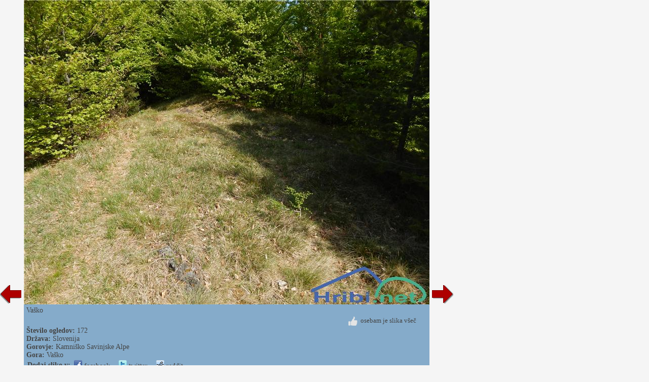

--- FILE ---
content_type: text/html; charset=utf-8
request_url: https://www.hribi.net/slika_gora/vasko/19383
body_size: 8687
content:


<!DOCTYPE html>


<html xmlns="http://www.w3.org/1999/xhtml">
<head><title>
	Vaško - 19383
</title>
    <meta name="description" content="Pogled na Vaško. Slika 19383." />
    <link rel="stylesheet" type="text/css" href="/StyleSheet.css" /><meta name="viewport" content="width=device-width, initial-scale=1.0" /><meta http-equiv="content-type" content="text/html; charset=UTF-8" />
 
    <script>
        var s = 0;
        function abc() {
            sirina = document.getElementById('slikaslika').clientWidth;
            if (s != sirina) {
                document.getElementById("slikaspodaj").style.width = sirina + "px";
                document.getElementById("slika123").style.width = sirina + "px";
                
                s = sirina;
            }
            

        }

        function abce() {
            
            let vw1 = Math.max(document.documentElement.clientWidth || 0, window.innerWidth || 0)-94;
            document.getElementById("slikaslika").style.width = vw1 + "px";
            document.getElementById("slikaslika").style.height = "82px";
        }
    </script>



<script type="text/javascript">
    _iprom_consent=true;
</script>

<!-- Google tag (gtag.js) -->
<script async src="https://www.googletagmanager.com/gtag/js?id=G-1YG74W2KBV"></script>
<script>
  window.dataLayer = window.dataLayer || [];
  function gtag(){dataLayer.push(arguments);}
  gtag('js', new Date());

  gtag('config', 'G-1YG74W2KBV');
</script>


<!-- Google Consent Mode -->
  <script>
    window.dataLayer = window.dataLayer || [];
    function gtag() { dataLayer.push(arguments); }
    gtag('consent', 'default', {
      'ad_storage': 'denied',
      'analytics_storage': 'denied',
      'personalization_storage': 'denied'
    });
    gtag('set', 'ads_data_redaction', true);
    window['gtag_enable_tcf_support'] = true;
  </script>
  <script async src="https://www.googletagmanager.com/gtag/js?id=ca-pub-0186014428427864"></script>
  <script>
    gtag('js', new Date());
    gtag('config', 'ca-pub-0186014428427864');
  </script>
  <!-- Google Funding Choices -->
  <script async src="https://fundingchoicesmessages.google.com/i/ca-pub-0186014428427864?ers=1"></script>
  <script>
    (function() {
      window.googlefc = window.googlefc || {};
      window.googlefc.ccpa = window.googlefc.ccpa || {};
      window.googlefc.callbackQueue = window.googlefc.callbackQueue || [];
      googlefc.callbackQueue.push(googlefc.showRevocationMessage);
    })();
  </script>
</head>
<body>
    <form method="post" action="./19383?gora=19383" id="form1">
<div class="aspNetHidden">
<input type="hidden" name="__VIEWSTATE" id="__VIEWSTATE" value="/wEPDwULLTE1NzM1MDc2NDZkZJAqrIFV6zRe4Sx2dx6D9oJJqBdovm0paPxtZ/vymw2Z" />
</div>

<div class="aspNetHidden">

	<input type="hidden" name="__VIEWSTATEGENERATOR" id="__VIEWSTATEGENERATOR" value="B20FD2A7" />
</div>
    <div>
<div>


<script type="text/javascript">
    function ajaxc() {
        var xmlHttpcl;
        try {
            xmlHttpcl = new XMLHttpRequest();
        }
        catch (e) {
            try {
                xmlHttpcl = new ActiveXObject("Msxml2.XMLHTTP");
            }
            catch (e) {
                try {
                    xmlHttpcl = new ActiveXObject("Microsoft.XMLHTTP");
                }
                catch (e) {
                    return false;
                }
            }
        }
        xmlHttpcl.onreadystatechange = function () {
        }
        xmlHttpcl.open("GET", "/ajaxc.asp", true);
        xmlHttpcl.send(null);
    }
    ajaxc();
</script>



<script type="text/javascript">
    var oct1="<u>&nbsp;všeč&nbsp;mi&nbsp;je</u>";
    var oct2="";
    function oceniMOn(element1)
    {
        if(oct2=='')
        {
            oct2=document.getElementById("oct").innerHTML;
        }
        document.getElementById("oct").innerHTML=oct1;
        element1.className='oc2';
    }
    function oceniMOut(element1)
    {
        element1.className='oc1';
        document.getElementById("oct").innerHTML=oct2;
    }

    function oceniSliko(ocena, zbrisi)
    {

        var xmlHttp;
        var slikaid=19383;
  var vrsta=1;
    try
    {
        xmlHttp=new XMLHttpRequest();
    }
    catch (e)
    {
        try
        {
            xmlHttp=new ActiveXObject("Msxml2.XMLHTTP");
        }
        catch (e)
        {
            try
            {
                xmlHttp=new ActiveXObject("Microsoft.XMLHTTP");
            }
            catch (e)
            {
                return false;
            }
        }
    }
    xmlHttp.onreadystatechange=function()
    {
        if(xmlHttp.readyState==4)
        {
            var d = document.getElementById('ocenjevanje');
            d.parentNode.removeChild(d);
            if(zbrisi==0)
            {
                oct1="<u>&nbsp;prekliči</u>";
            }
            else
            {
                oct1="<u>&nbsp;všeč&nbsp;mi&nbsp;je</u>";
            }
            document.getElementById("ocenjevanje2").innerHTML=xmlHttp.responseText;
            oct2=document.getElementById("oct").innerHTML;
        }

    }
      
    xmlHttp.open("GET", "/oceniSliko.asp?ocena=" + ocena + "&slikaid=" + slikaid + "&vrsta=" + vrsta + "&zbrisi=" + zbrisi, true);
    xmlHttp.send(null);
}
</script>

<table><tr><td><table><tr>
<td class="slikanazaj"><a href="/slika_gora/vasko/1553"><img src="/slike/nazaj.png" /></a></td>
<td id="slika123" style="background-color:#85abca; width:200px;">
<div style="cursor:pointer;" onclick="javascript:window.close();">
<picture>

<img onload="abc();" onerror="abce();" id="slikaslika" class="slikaslika" src="//slike.hribi.net/slike4/0708646926800_DSCN2660.JPG" />
</picture>
</div>
<div id="slikaspodaj" class="slikaspodaj" onclick="abc();">
    <div><div style="float:left;">Vaško</div><div style="float:right;"></div></div>
    <div style="clear:both;"></div>


<div style="float:right; padding-right:20px;">
<div onclick="oceniSliko(10,0);" class="oc1" onmouseover="oceniMOn(this);" onmouseout="oceniMOut(this);" title="všeč" id="ocenjevanje">
<span id="ocs"><img src="/slike/vsec.png"></span><span id="oct">&nbsp;&nbsp;osebam&nbsp;je&nbsp;slika&nbsp;všeč</span>
</div>
<div id="ocenjevanje2"></div>

</div>
<div style="clear:both;"></div>
<div><b>Število ogledov:</b> 172</div>
<div><b>Država:</b> <a href="/gorovja">Slovenija</a></div><div><b>Gorovje:</b> <a href="/gorovje/kamnisko_savinjske_alpe/3">Kamniško Savinjske Alpe</a></div><div><b>Gora:</b> <a href="/gora/vasko/3/539">Vaško</a></div>
    <div><table><tr><td class="td1"><b>Dodaj sliko v:</b> </td><td class="td1"><span class="share1"><a title="Dodaj v Facebook" target="_blank" href="https://www.facebook.com/sharer/sharer.php?u=http%3a%2f%2fwww.hribi.net%2fslika_gora%2fvasko%2f19383"><img src="/slike/facebook_16.png" /> facebook</a></span></td><td class="td1"><span class="share1"><a title="Dodaj v Twitter" target="_blank" href="http://www.twitter.com/share?url=http%3a%2f%2fwww.hribi.net%2fslika_gora%2fvasko%2f19383"><img src="/slike/twitter_16.png" /> twitter</a></span></td><td class="td1"><span class="share1"><a title="Dodaj v Reddit" target="_blank" href="http://reddit.com/submit?url=http%3a%2f%2fwww.hribi.net%2fslika_gora%2fvasko%2f19383"><img src="/slike/reddit_16.png" /> reddit</a></span></td></tr></table></div>
    <div><a style="cursor:pointer;" onclick="javascript:googlefc.callbackQueue.push(googlefc.showRevocationMessage)">Zasebnost in piškotki</a></div>
</div>
</td>
<td class="slikanaprej"><div class="slikanazaj2"><a href="/slika_gora/vasko/1553"><img src="/slike/nazaj.png" /></a></div><div><a href="/slika_gora/vasko/19384"><img src="/slike/naprej.png" /></a></div></td>


</tr></table></td>

<td class="slikaoglas"><div class="slikaoglas2" style="position:relative;">
<script src="//cdn.ipromcloud.com/ipromNS.js" async defer></script><img src="data:image/png,iprom" style="display: none" onerror="
	(function(img) {
		window.ipromNS = window.ipromNS || {adTags: []};
		var adTagId = 'iprom_adtag_' + Math.round(Math.random() * (new Date()).getTime());
		var adHolder = document.createElement('div'); adHolder.id = adTagId;
		img.parentNode.insertBefore(adHolder, img);
		ipromNS.adTags.push({
			 sitePath: ['programmatic','obds453j'], 
			 dimension: '160x600',
			 containerId : adTagId,
			 callback : function(err, ad){} 
		});
	})(this);
"/>

</div></td>

</tr></table> 
</div>
        

    </div>
</form>
<script>
    window.addEventListener('resize', function (event) {
        abc();
    });
</script>
</body>
</html>


--- FILE ---
content_type: application/javascript; charset=utf-8
request_url: https://fundingchoicesmessages.google.com/f/AGSKWxWRYJ90lWhrgdCnyOl-xNFjrbMsm0CJ_kGJ7JiY57u13TfkSj8Edb6FFOaSddmXqhzcyuZovB-RN8eGX-Hx8cB_0FBxAUWaSfOFioIPIkLdJyzaTxfqLJTdLhL1zAFvVzGjoT9JYbd1-0X4eTbK0QSFCAu4bHCvOf1GRDa7cceEp5BaDgm8egul00vc/_/iframe_ads_?ad.vid=/ads-pd./phpads./340x85_
body_size: -1289
content:
window['182383ff-c60e-4288-9483-a86c55f3fdff'] = true;